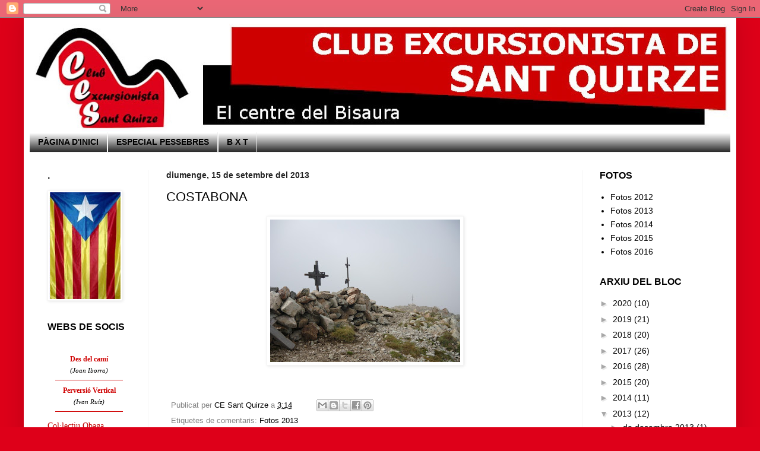

--- FILE ---
content_type: text/html; charset=UTF-8
request_url: http://cesantquirze.blogspot.com/b/stats?style=BLACK_TRANSPARENT&timeRange=ALL_TIME&token=APq4FmAFmlZ3xFg_kjuANN0K1fWIjN9DULvWcE9TiRO_5yEdeNcIbH-p1hE3vGPJH8QdDBGShW4hftFqv-lKOru62x3p4eZktA
body_size: 255
content:
{"total":36965,"sparklineOptions":{"backgroundColor":{"fillOpacity":0.1,"fill":"#000000"},"series":[{"areaOpacity":0.3,"color":"#202020"}]},"sparklineData":[[0,3],[1,5],[2,36],[3,17],[4,31],[5,24],[6,16],[7,33],[8,32],[9,3],[10,6],[11,18],[12,49],[13,78],[14,50],[15,8],[16,16],[17,95],[18,1],[19,8],[20,53],[21,3],[22,20],[23,4],[24,4],[25,3],[26,3],[27,3],[28,0],[29,3]],"nextTickMs":1200000}